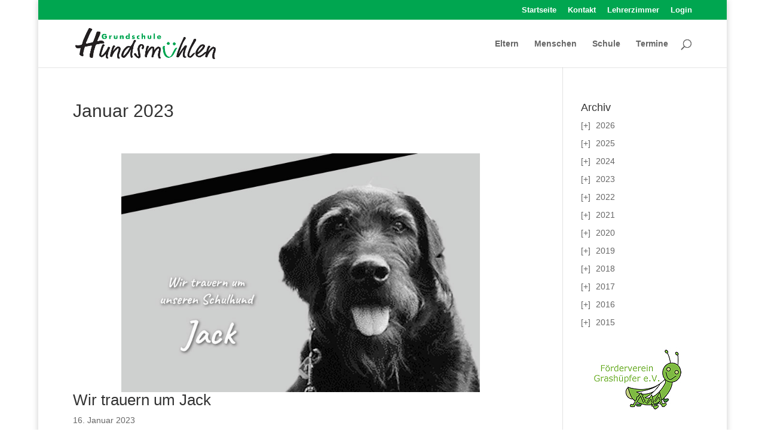

--- FILE ---
content_type: text/html; charset=UTF-8
request_url: https://gshundsmuehlen.de/2023/01/
body_size: 6911
content:
<!DOCTYPE html>
<html lang="de">
<head>
	<meta charset="UTF-8" />
<meta http-equiv="X-UA-Compatible" content="IE=edge">
	<link rel="pingback" href="https://gshundsmuehlen.de/xmlrpc.php" />

	<script type="text/javascript">
		document.documentElement.className = 'js';
	</script>

	<script>var et_site_url='https://gshundsmuehlen.de';var et_post_id='0';function et_core_page_resource_fallback(a,b){"undefined"===typeof b&&(b=a.sheet.cssRules&&0===a.sheet.cssRules.length);b&&(a.onerror=null,a.onload=null,a.href?a.href=et_site_url+"/?et_core_page_resource="+a.id+et_post_id:a.src&&(a.src=et_site_url+"/?et_core_page_resource="+a.id+et_post_id))}
</script><title>Archive - Grundschule Hundsmühlen</title>
<link rel='dns-prefetch' href='//s.w.org' />
<link rel="alternate" type="application/rss+xml" title="Grundschule Hundsmühlen &raquo; Feed" href="https://gshundsmuehlen.de/feed/" />
<link rel="alternate" type="application/rss+xml" title="Grundschule Hundsmühlen &raquo; Kommentar-Feed" href="https://gshundsmuehlen.de/comments/feed/" />
<link rel="alternate" type="text/calendar" title="Grundschule Hundsmühlen &raquo; iCal Feed" href="https://gshundsmuehlen.de/veranstaltungen/?ical=1" />
		<script type="text/javascript">
			window._wpemojiSettings = {"baseUrl":"https:\/\/s.w.org\/images\/core\/emoji\/12.0.0-1\/72x72\/","ext":".png","svgUrl":"https:\/\/s.w.org\/images\/core\/emoji\/12.0.0-1\/svg\/","svgExt":".svg","source":{"concatemoji":"https:\/\/gshundsmuehlen.de\/wp-includes\/js\/wp-emoji-release.min.js?ver=5.4.18"}};
			/*! This file is auto-generated */
			!function(e,a,t){var n,r,o,i=a.createElement("canvas"),p=i.getContext&&i.getContext("2d");function s(e,t){var a=String.fromCharCode;p.clearRect(0,0,i.width,i.height),p.fillText(a.apply(this,e),0,0);e=i.toDataURL();return p.clearRect(0,0,i.width,i.height),p.fillText(a.apply(this,t),0,0),e===i.toDataURL()}function c(e){var t=a.createElement("script");t.src=e,t.defer=t.type="text/javascript",a.getElementsByTagName("head")[0].appendChild(t)}for(o=Array("flag","emoji"),t.supports={everything:!0,everythingExceptFlag:!0},r=0;r<o.length;r++)t.supports[o[r]]=function(e){if(!p||!p.fillText)return!1;switch(p.textBaseline="top",p.font="600 32px Arial",e){case"flag":return s([127987,65039,8205,9895,65039],[127987,65039,8203,9895,65039])?!1:!s([55356,56826,55356,56819],[55356,56826,8203,55356,56819])&&!s([55356,57332,56128,56423,56128,56418,56128,56421,56128,56430,56128,56423,56128,56447],[55356,57332,8203,56128,56423,8203,56128,56418,8203,56128,56421,8203,56128,56430,8203,56128,56423,8203,56128,56447]);case"emoji":return!s([55357,56424,55356,57342,8205,55358,56605,8205,55357,56424,55356,57340],[55357,56424,55356,57342,8203,55358,56605,8203,55357,56424,55356,57340])}return!1}(o[r]),t.supports.everything=t.supports.everything&&t.supports[o[r]],"flag"!==o[r]&&(t.supports.everythingExceptFlag=t.supports.everythingExceptFlag&&t.supports[o[r]]);t.supports.everythingExceptFlag=t.supports.everythingExceptFlag&&!t.supports.flag,t.DOMReady=!1,t.readyCallback=function(){t.DOMReady=!0},t.supports.everything||(n=function(){t.readyCallback()},a.addEventListener?(a.addEventListener("DOMContentLoaded",n,!1),e.addEventListener("load",n,!1)):(e.attachEvent("onload",n),a.attachEvent("onreadystatechange",function(){"complete"===a.readyState&&t.readyCallback()})),(n=t.source||{}).concatemoji?c(n.concatemoji):n.wpemoji&&n.twemoji&&(c(n.twemoji),c(n.wpemoji)))}(window,document,window._wpemojiSettings);
		</script>
		<meta content="Divi Child v.1.0.1455109245" name="generator"/><style type="text/css">
img.wp-smiley,
img.emoji {
	display: inline !important;
	border: none !important;
	box-shadow: none !important;
	height: 1em !important;
	width: 1em !important;
	margin: 0 .07em !important;
	vertical-align: -0.1em !important;
	background: none !important;
	padding: 0 !important;
}
</style>
	<link rel='stylesheet' id='tribe-common-skeleton-style-css'  href='https://gshundsmuehlen.de/wp-content/plugins/the-events-calendar/common/src/resources/css/common-skeleton.min.css?ver=4.11.5.1' type='text/css' media='all' />
<link rel='stylesheet' id='tribe-tooltip-css'  href='https://gshundsmuehlen.de/wp-content/plugins/the-events-calendar/common/src/resources/css/tooltip.min.css?ver=4.11.5.1' type='text/css' media='all' />
<link rel='stylesheet' id='wp-block-library-css'  href='https://gshundsmuehlen.de/wp-includes/css/dist/block-library/style.min.css?ver=5.4.18' type='text/css' media='all' />
<link rel='stylesheet' id='collapsed-archives-style-css'  href='https://gshundsmuehlen.de/wp-content/plugins/collapsed-archives/style.css?ver=5.4.18' type='text/css' media='all' />
<link rel='stylesheet' id='UserAccessManagerLoginForm-css'  href='https://gshundsmuehlen.de/wp-content/plugins/user-access-manager/assets/css/uamLoginForm.css?ver=2.2.16' type='text/css' media='screen' />
<link rel='stylesheet' id='font-awesome-css'  href='https://gshundsmuehlen.de/wp-content/plugins/wp-event-aggregator/assets/css/font-awesome.min.css?ver=5.4.18' type='text/css' media='all' />
<link rel='stylesheet' id='wp-event-aggregator-front-css'  href='https://gshundsmuehlen.de/wp-content/plugins/wp-event-aggregator/assets/css/wp-event-aggregator.css?ver=5.4.18' type='text/css' media='all' />
<link rel='stylesheet' id='chld_thm_cfg_parent-css'  href='https://gshundsmuehlen.de/wp-content/themes/Divi/style.css?ver=5.4.18' type='text/css' media='all' />
<link rel='stylesheet' id='divi-style-css'  href='https://gshundsmuehlen.de/wp-content/themes/Divi-child/style.css?ver=1.0.1455109245' type='text/css' media='all' />
<link rel='stylesheet' id='dashicons-css'  href='https://gshundsmuehlen.de/wp-includes/css/dashicons.min.css?ver=5.4.18' type='text/css' media='all' />
<script type='text/javascript' src='https://gshundsmuehlen.de/wp-includes/js/jquery/jquery.js?ver=1.12.4-wp'></script>
<script type='text/javascript' src='https://gshundsmuehlen.de/wp-includes/js/jquery/jquery-migrate.min.js?ver=1.4.1'></script>
<link rel='https://api.w.org/' href='https://gshundsmuehlen.de/wp-json/' />
<link rel="EditURI" type="application/rsd+xml" title="RSD" href="https://gshundsmuehlen.de/xmlrpc.php?rsd" />
<link rel="wlwmanifest" type="application/wlwmanifest+xml" href="https://gshundsmuehlen.de/wp-includes/wlwmanifest.xml" /> 
<meta name="generator" content="WordPress 5.4.18" />
<meta name="tec-api-version" content="v1"><meta name="tec-api-origin" content="https://gshundsmuehlen.de"><link rel="https://theeventscalendar.com/" href="https://gshundsmuehlen.de/wp-json/tribe/events/v1/" /><!-- Analytics by WP-Statistics v13.2.3 - https://wp-statistics.com/ -->
<meta name="viewport" content="width=device-width, initial-scale=1.0, maximum-scale=1.0, user-scalable=0" /><link rel="stylesheet" id="et-divi-customizer-global-cached-inline-styles" href="https://gshundsmuehlen.de/wp-content/et-cache/global/et-divi-customizer-global-1766775024991.min.css" onerror="et_core_page_resource_fallback(this, true)" onload="et_core_page_resource_fallback(this)" /></head>
<body class="archive date tribe-no-js tribe-bar-is-disabled et_pb_button_helper_class et_fixed_nav et_show_nav et_secondary_nav_enabled et_secondary_nav_only_menu et_primary_nav_dropdown_animation_fade et_secondary_nav_dropdown_animation_fade et_header_style_left et_pb_footer_columns4 et_boxed_layout et_pb_gutter osx et_pb_gutters3 et_right_sidebar et_divi_theme et-db et_minified_js et_minified_css">
	<div id="page-container">

					<div id="top-header">
			<div class="container clearfix">

			
				<div id="et-secondary-menu">
				<ul id="et-secondary-nav" class="menu"><li class="menu-item menu-item-type-custom menu-item-object-custom menu-item-home menu-item-363"><a href="https://gshundsmuehlen.de/">Startseite</a></li>
<li class="menu-item menu-item-type-post_type menu-item-object-page menu-item-148"><a href="https://gshundsmuehlen.de/kontakt/">Kontakt</a></li>
<li class="menu-item menu-item-type-post_type menu-item-object-page menu-item-1884"><a href="https://gshundsmuehlen.de/lehrerzimmer/">Lehrerzimmer</a></li>
<li class="menu-item menu-item-type-custom menu-item-object-custom menu-item-343"><a href="https://gshundsmuehlen.de/wp-admin">Login</a></li>
</ul>				</div> <!-- #et-secondary-menu -->

			</div> <!-- .container -->
		</div> <!-- #top-header -->
		
	
			<header id="main-header" data-height-onload="66">
			<div class="container clearfix et_menu_container">
							<div class="logo_container">
					<span class="logo_helper"></span>
					<a href="https://gshundsmuehlen.de/">
						<img src="https://gshundsmuehlen.de/wp-content/uploads/2016/02/GSH.png" alt="Grundschule Hundsmühlen" id="logo" data-height-percentage="66" />
					</a>
				</div>
							<div id="et-top-navigation" data-height="66" data-fixed-height="40">
											<nav id="top-menu-nav">
						<ul id="top-menu" class="nav"><li id="menu-item-349" class="menu-item menu-item-type-post_type menu-item-object-page menu-item-349"><a href="https://gshundsmuehlen.de/informationen-fuer-eltern/">Eltern</a></li>
<li id="menu-item-348" class="menu-item menu-item-type-post_type menu-item-object-page menu-item-348"><a href="https://gshundsmuehlen.de/menschen/">Menschen</a></li>
<li id="menu-item-352" class="menu-item menu-item-type-post_type menu-item-object-page menu-item-352"><a href="https://gshundsmuehlen.de/schule/">Schule</a></li>
<li id="menu-item-459" class="menu-item menu-item-type-custom menu-item-object-custom menu-item-459"><a href="https://gshundsmuehlen.de/veranstaltungen/">Termine</a></li>
</ul>						</nav>
					
					
					
										<div id="et_top_search">
						<span id="et_search_icon"></span>
					</div>
					
					<div id="et_mobile_nav_menu">
				<div class="mobile_nav closed">
					<span class="select_page">Seite wählen</span>
					<span class="mobile_menu_bar mobile_menu_bar_toggle"></span>
				</div>
			</div>				</div> <!-- #et-top-navigation -->
			</div> <!-- .container -->
			<div class="et_search_outer">
				<div class="container et_search_form_container">
					<form role="search" method="get" class="et-search-form" action="https://gshundsmuehlen.de/">
					<input type="search" class="et-search-field" placeholder="Suchen &hellip;" value="" name="s" title="Suchen nach:" />					</form>
					<span class="et_close_search_field"></span>
				</div>
			</div>
		</header> <!-- #main-header -->
			<div id="et-main-area">
	
<div id="main-content">
	<div class="container">
		<div id="content-area" class="clearfix">
			<div id="left-area">
			<h1>	Januar 2023			</h1><br /><br />

		
					<article id="post-2822" class="et_pb_post post-2822 post type-post status-publish format-standard has-post-thumbnail hentry category-aktuelles category-allgemein tag-hund tag-jack tag-schulhund">

											<a href="https://gshundsmuehlen.de/wir-trauern-um-jack/">
								<img src="https://gshundsmuehlen.de/wp-content/uploads/2023/01/gsh_2023_jack.jpg" alt="Wir trauern um Jack" class="" width='600' height='600' srcset="https://gshundsmuehlen.de/wp-content/uploads/2023/01/gsh_2023_jack.jpg 750w, https://gshundsmuehlen.de/wp-content/uploads/2023/01/gsh_2023_jack-480x320.jpg 480w" sizes="(min-width: 0px) and (max-width: 480px) 480px, (min-width: 481px) 750px, 100vw" />							</a>
					
															<h2 class="entry-title"><a href="https://gshundsmuehlen.de/wir-trauern-um-jack/">Wir trauern um Jack</a></h2>
					


					<p class="post-meta"><span class="published">16. Januar 2023</span></p>Unser Schulhund Jack ist am 16. Januar verstorben. Jack war unser aller Sonnenschein inmitten der Schüler:innen und Kolleg:innen. Über zehn Jahre lang schenkte er uns allen Kraft und zauberte uns immer wieder ein Lächeln ins Gesicht. Jack, wir werden Dich sehr vermissen! Du wirst immer ein Teil der Grundschule Hundsmühlen bleiben!<a href="https://gshundsmuehlen.de/wir-trauern-um-jack/"> mehr lesen</a>
				
				
					</article> <!-- .et_pb_post -->
	
				<div class="pagination clearfix">
	<div class="alignleft"></div>
	<div class="alignright"></div>
</div>			</div> <!-- #left-area -->

				<div id="sidebar">
		<div id="collapsed_archives_widget-2" class="et_pb_widget widget_collapsed_archives_widget"><h4 class="widgettitle">Archiv</h4><div class="collapsed-archives"><ul><li><input type="checkbox" id="archive-year-2026"><label for="archive-year-2026"></label>	<a href='https://gshundsmuehlen.de/2026/'>2026</a>
<ul class="year">	<li><a href='https://gshundsmuehlen.de/2026/01/'>Januar</a></li>
</ul></li><li><input type="checkbox" id="archive-year-2025"><label for="archive-year-2025"></label>	<a href='https://gshundsmuehlen.de/2025/'>2025</a>
<ul class="year">	<li><a href='https://gshundsmuehlen.de/2025/07/'>Juli</a></li>
</ul></li><li><input type="checkbox" id="archive-year-2024"><label for="archive-year-2024"></label>	<a href='https://gshundsmuehlen.de/2024/'>2024</a>
<ul class="year">	<li><a href='https://gshundsmuehlen.de/2024/10/'>Oktober</a></li>
	<li><a href='https://gshundsmuehlen.de/2024/09/'>September</a></li>
	<li><a href='https://gshundsmuehlen.de/2024/08/'>August</a></li>
	<li><a href='https://gshundsmuehlen.de/2024/06/'>Juni</a></li>
	<li><a href='https://gshundsmuehlen.de/2024/04/'>April</a></li>
</ul></li><li><input type="checkbox" id="archive-year-2023"><label for="archive-year-2023"></label>	<a href='https://gshundsmuehlen.de/2023/'>2023</a>
<ul class="year">	<li><a href='https://gshundsmuehlen.de/2023/11/'>November</a></li>
	<li><a href='https://gshundsmuehlen.de/2023/09/'>September</a></li>
	<li><a href='https://gshundsmuehlen.de/2023/08/'>August</a></li>
	<li><a href='https://gshundsmuehlen.de/2023/07/'>Juli</a></li>
	<li><a href='https://gshundsmuehlen.de/2023/06/'>Juni</a></li>
	<li><a href='https://gshundsmuehlen.de/2023/03/'>März</a></li>
	<li><a href='https://gshundsmuehlen.de/2023/01/'>Januar</a></li>
</ul></li><li><input type="checkbox" id="archive-year-2022"><label for="archive-year-2022"></label>	<a href='https://gshundsmuehlen.de/2022/'>2022</a>
<ul class="year">	<li><a href='https://gshundsmuehlen.de/2022/12/'>Dezember</a></li>
	<li><a href='https://gshundsmuehlen.de/2022/10/'>Oktober</a></li>
	<li><a href='https://gshundsmuehlen.de/2022/08/'>August</a></li>
	<li><a href='https://gshundsmuehlen.de/2022/04/'>April</a></li>
	<li><a href='https://gshundsmuehlen.de/2022/02/'>Februar</a></li>
</ul></li><li><input type="checkbox" id="archive-year-2021"><label for="archive-year-2021"></label>	<a href='https://gshundsmuehlen.de/2021/'>2021</a>
<ul class="year">	<li><a href='https://gshundsmuehlen.de/2021/07/'>Juli</a></li>
	<li><a href='https://gshundsmuehlen.de/2021/04/'>April</a></li>
	<li><a href='https://gshundsmuehlen.de/2021/02/'>Februar</a></li>
	<li><a href='https://gshundsmuehlen.de/2021/01/'>Januar</a></li>
</ul></li><li><input type="checkbox" id="archive-year-2020"><label for="archive-year-2020"></label>	<a href='https://gshundsmuehlen.de/2020/'>2020</a>
<ul class="year">	<li><a href='https://gshundsmuehlen.de/2020/12/'>Dezember</a></li>
	<li><a href='https://gshundsmuehlen.de/2020/11/'>November</a></li>
	<li><a href='https://gshundsmuehlen.de/2020/10/'>Oktober</a></li>
	<li><a href='https://gshundsmuehlen.de/2020/09/'>September</a></li>
	<li><a href='https://gshundsmuehlen.de/2020/08/'>August</a></li>
	<li><a href='https://gshundsmuehlen.de/2020/05/'>Mai</a></li>
	<li><a href='https://gshundsmuehlen.de/2020/04/'>April</a></li>
	<li><a href='https://gshundsmuehlen.de/2020/03/'>März</a></li>
	<li><a href='https://gshundsmuehlen.de/2020/02/'>Februar</a></li>
</ul></li><li><input type="checkbox" id="archive-year-2019"><label for="archive-year-2019"></label>	<a href='https://gshundsmuehlen.de/2019/'>2019</a>
<ul class="year">	<li><a href='https://gshundsmuehlen.de/2019/06/'>Juni</a></li>
</ul></li><li><input type="checkbox" id="archive-year-2018"><label for="archive-year-2018"></label>	<a href='https://gshundsmuehlen.de/2018/'>2018</a>
<ul class="year">	<li><a href='https://gshundsmuehlen.de/2018/11/'>November</a></li>
	<li><a href='https://gshundsmuehlen.de/2018/10/'>Oktober</a></li>
	<li><a href='https://gshundsmuehlen.de/2018/08/'>August</a></li>
	<li><a href='https://gshundsmuehlen.de/2018/07/'>Juli</a></li>
	<li><a href='https://gshundsmuehlen.de/2018/05/'>Mai</a></li>
</ul></li><li><input type="checkbox" id="archive-year-2017"><label for="archive-year-2017"></label>	<a href='https://gshundsmuehlen.de/2017/'>2017</a>
<ul class="year">	<li><a href='https://gshundsmuehlen.de/2017/09/'>September</a></li>
	<li><a href='https://gshundsmuehlen.de/2017/08/'>August</a></li>
	<li><a href='https://gshundsmuehlen.de/2017/06/'>Juni</a></li>
	<li><a href='https://gshundsmuehlen.de/2017/05/'>Mai</a></li>
	<li><a href='https://gshundsmuehlen.de/2017/04/'>April</a></li>
	<li><a href='https://gshundsmuehlen.de/2017/03/'>März</a></li>
	<li><a href='https://gshundsmuehlen.de/2017/02/'>Februar</a></li>
	<li><a href='https://gshundsmuehlen.de/2017/01/'>Januar</a></li>
</ul></li><li><input type="checkbox" id="archive-year-2016"><label for="archive-year-2016"></label>	<a href='https://gshundsmuehlen.de/2016/'>2016</a>
<ul class="year">	<li><a href='https://gshundsmuehlen.de/2016/12/'>Dezember</a></li>
	<li><a href='https://gshundsmuehlen.de/2016/11/'>November</a></li>
	<li><a href='https://gshundsmuehlen.de/2016/10/'>Oktober</a></li>
	<li><a href='https://gshundsmuehlen.de/2016/09/'>September</a></li>
	<li><a href='https://gshundsmuehlen.de/2016/08/'>August</a></li>
	<li><a href='https://gshundsmuehlen.de/2016/06/'>Juni</a></li>
	<li><a href='https://gshundsmuehlen.de/2016/05/'>Mai</a></li>
	<li><a href='https://gshundsmuehlen.de/2016/04/'>April</a></li>
	<li><a href='https://gshundsmuehlen.de/2016/03/'>März</a></li>
	<li><a href='https://gshundsmuehlen.de/2016/01/'>Januar</a></li>
</ul></li><li><input type="checkbox" id="archive-year-2015"><label for="archive-year-2015"></label>	<a href='https://gshundsmuehlen.de/2015/'>2015</a>
<ul class="year">	<li><a href='https://gshundsmuehlen.de/2015/12/'>Dezember</a></li>
	<li><a href='https://gshundsmuehlen.de/2015/11/'>November</a></li>
	<li><a href='https://gshundsmuehlen.de/2015/10/'>Oktober</a></li>
	<li><a href='https://gshundsmuehlen.de/2015/09/'>September</a></li>
	<li><a href='https://gshundsmuehlen.de/2015/08/'>August</a></li>
</ul></li></ul></div></div> <!-- end .et_pb_widget --><div id="text-3" class="et_pb_widget widget_text">			<div class="textwidget"><a href="https://www.grashuepfer-hundsmuehlen.de/" target="_blank" rel="attachment wp-att-366 noopener noreferrer"><img class="size-full wp-image-366 aligncenter" src="https://gshundsmuehlen.de/wp-content/uploads/2016/02/flip.png" alt="flip" width="156" height="107" /></a></div>
		</div> <!-- end .et_pb_widget --><div id="text-4" class="et_pb_widget widget_text">			<div class="textwidget"><img class="size-full wp-image-368 aligncenter" src="https://gshundsmuehlen.de/wp-content/uploads/2016/02/Sportfreundlich.png" alt="Sportfreundlich" width="209" height="242" /></div>
		</div> <!-- end .et_pb_widget -->	</div> <!-- end #sidebar -->
		</div> <!-- #content-area -->
	</div> <!-- .container -->
</div> <!-- #main-content -->


			<footer id="main-footer">
				

		
				<div id="footer-bottom">
					<div class="container clearfix">
				<ul class="et-social-icons">

	<li class="et-social-icon et-social-rss">
		<a href="https://gshundsmuehlen.de/feed/" class="icon">
			<span>RSS</span>
		</a>
	</li>

</ul>
						<p id="footer-info">&copy; <a href="https://gshundsmuehlen.de//" title="Grundschule Hundsmühlen">Grundschule Hundsmühlen</a>  &nbsp &nbsp <a href="https://gshundsmuehlen.de/impressum/">Impressum</a>  &nbsp &nbsp <a href="https://gshundsmuehlen.de/datenschutz/">Datenschutz</a></p>
					</div>	<!-- .container -->
				</div>
			</footer> <!-- #main-footer -->
		</div> <!-- #et-main-area -->


	</div> <!-- #page-container -->

			<script>
		( function ( body ) {
			'use strict';
			body.className = body.className.replace( /\btribe-no-js\b/, 'tribe-js' );
		} )( document.body );
		</script>
		<script> /* <![CDATA[ */var tribe_l10n_datatables = {"aria":{"sort_ascending":": aktivieren, um Spalte aufsteigend zu sortieren","sort_descending":": aktivieren, um Spalte absteigend zu sortieren"},"length_menu":"_MENU_ Eintr\u00e4ge anzeigen","empty_table":"Keine Daten verf\u00fcgbar in der Tabelle","info":"Zeige von _START_ bis _END_ von ingesamt _TOTAL_ Eintr\u00e4gen","info_empty":"Zeige 0 bis 0 von 0 Eintr\u00e4gen","info_filtered":"(gefiltert von _MAX_ Gesamt Eintr\u00e4gen)","zero_records":"Keine Zeilen gefunden","search":"Suche:","all_selected_text":"Alle Objekte auf dieser Seite wurden selektiert","select_all_link":"Alle Seiten selektieren","clear_selection":"Selektierung aufheben","pagination":{"all":"Alle","next":"N\u00e4chste","previous":"Vorherige"},"select":{"rows":{"0":"","_":": Ausgew\u00e4hlte %d Zeilen","1":": Ausgew\u00e4hlte 1 Zeile"}},"datepicker":{"dayNames":["Sonntag","Montag","Dienstag","Mittwoch","Donnerstag","Freitag","Samstag"],"dayNamesShort":["So.","Mo.","Di.","Mi.","Do.","Fr.","Sa."],"dayNamesMin":["S","M","D","M","D","F","S"],"monthNames":["Januar","Februar","M\u00e4rz","April","Mai","Juni","Juli","August","September","Oktober","November","Dezember"],"monthNamesShort":["Januar","Februar","M\u00e4rz","April","Mai","Juni","Juli","August","September","Oktober","November","Dezember"],"monthNamesMin":["Jan.","Feb.","M\u00e4rz","Apr.","Mai","Juni","Juli","Aug.","Sep.","Okt.","Nov.","Dez."],"nextText":"Weiter","prevText":"Zur\u00fcck","currentText":"Heute","closeText":"Erledigt","today":"Heute","clear":"Klar"}};/* ]]> */ </script><script type='text/javascript'>
/* <![CDATA[ */
var DIVI = {"item_count":"%d Item","items_count":"%d Items"};
var et_shortcodes_strings = {"previous":"Vorherige","next":"N\u00e4chste"};
var et_pb_custom = {"ajaxurl":"https:\/\/gshundsmuehlen.de\/wp-admin\/admin-ajax.php","images_uri":"https:\/\/gshundsmuehlen.de\/wp-content\/themes\/Divi\/images","builder_images_uri":"https:\/\/gshundsmuehlen.de\/wp-content\/themes\/Divi\/includes\/builder\/images","et_frontend_nonce":"2b8618dd80","subscription_failed":"Bitte \u00fcberpr\u00fcfen Sie die Felder unten aus, um sicherzustellen, dass Sie die richtigen Informationen eingegeben.","et_ab_log_nonce":"86066226a1","fill_message":"Bitte f\u00fcllen Sie die folgenden Felder aus:","contact_error_message":"Bitte folgende Fehler beheben:","invalid":"Ung\u00fcltige E-Mail","captcha":"Captcha","prev":"Vorherige","previous":"Vorherige","next":"Weiter","wrong_captcha":"Sie haben die falsche Zahl im Captcha eingegeben.","ignore_waypoints":"no","is_divi_theme_used":"1","widget_search_selector":".widget_search","ab_tests":[],"is_ab_testing_active":"","page_id":"2822","unique_test_id":"","ab_bounce_rate":"5","is_cache_plugin_active":"no","is_shortcode_tracking":"","tinymce_uri":""}; var et_frontend_scripts = {"builderCssContainerPrefix":"#et-boc","builderCssLayoutPrefix":"#et-boc .et-l"};
var et_pb_box_shadow_elements = [];
/* ]]> */
</script>
<script type='text/javascript' src='https://gshundsmuehlen.de/wp-content/themes/Divi/js/custom.min.js?ver=4.0.6'></script>
<script type='text/javascript' src='https://gshundsmuehlen.de/wp-content/themes/Divi/core/admin/js/common.js?ver=4.0.6'></script>
<script type='text/javascript' src='https://gshundsmuehlen.de/wp-includes/js/wp-embed.min.js?ver=5.4.18'></script>
</body>
</html>

--- FILE ---
content_type: text/css
request_url: https://gshundsmuehlen.de/wp-content/themes/Divi-child/style.css?ver=1.0.1455109245
body_size: 453
content:
/*
Theme Name: Divi Child
Template: Divi
Author: Pp
Version: 1.0.1455109245
Updated: 2016-02-10 15:00:45
*/

@charset "UTF-8";



#footer-bottom  a:hover { color: #00a650; }


/* Minimale Höhe der Kästen auf der Startseite */
.et_pb_blog_grid .hentry {text-align:justify; min-height: 550px !important;}

/* Bildunterschriften */

.wp-caption {text-align: center; background-color: #ffffff; font-style:italic; border: 0 solid;}
.wp-caption p.wp-caption-text {font-size: 12px; margin: 0;}

/* Grüne Linie nach dem Beitrag */
.et_pb_post,
.archive article,
.search article {padding-bottom: 30px; border-bottom:2px solid #00a650;}

/* Beitragsbilder zentriert */

.et_pb_post a img {display: block;
    margin: 0 auto;}   

/* Slider klickbar */

.et_pb_more_button {
font-size: 0px;
background-color: rgba(0, 0, 0, 0.0) !important;
position: absolute !important;
left: 1px;
width: 100% !important;
height: 100%;
top: 0;
opacity: 0;
}